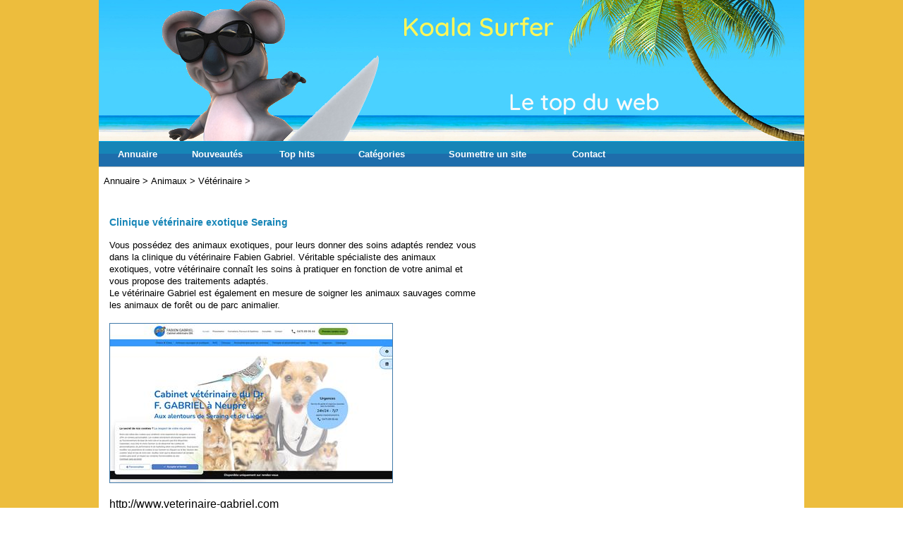

--- FILE ---
content_type: text/html; charset=UTF-8
request_url: https://www.koala-annuaireweb.com/animaux/veterinaire/clinique-veterinaire-exotique-seraing-s299.html
body_size: 2418
content:



<!DOCTYPE html PUBLIC "-//W3C//DTD XHTML 1.0 Strict//EN" "http://www.w3.org/TR/xhtml1/DTD/xhtml1-strict.dtd">
<html xmlns="http://www.w3.org/1999/xhtml" xml:lang="fr" lang="fr">
<head>
<meta name=viewport content="width=device-width, initial-scale=1">
<title>Clinique vétérinaire exotique Seraing</title>

<link rel="canonical" href="https://www.koala-annuaireweb.com/animaux/veterinaire/clinique-veterinaire-exotique-seraing-s299.html" />

<link href="https://fonts.googleapis.com/css?family=Roboto" rel="stylesheet">
<meta name="keywords" content="" />   
<script asynch type="text/javascript" src="/javascript/config"></script>
<script asynch type="text/javascript" src="/javascript/jquery/jquery.js"></script>
<script asynch type="text/javascript" src="/javascript/jquery/jquery.searchEnginePanel.js"></script>
<script asynch type="text/javascript" src="/javascript/main/loadSearchEngine.js"></script>
<meta name="robots" content="index, follow" />
<meta http-equiv="Content-Type" content="text/html; charset=UTF-8" />
<link href="/templates/koala_ultimate/jquery/colorbox/colorbox.css" rel="stylesheet" type="text/css" />
<link href="/templates/koala_ultimate/jquery/theme/ui.all.css" rel="stylesheet" type="text/css" />
<link href="/templates/koala_ultimate/jquery/jquery-rating/jquery.rating.css" rel="stylesheet" type="text/css" />    <script type="text/javascript" src="/javascript/jquery/jquery.captchaCode.js"></script>
<script type="text/javascript" src="/javascript/jquery/jquery.livequery.js"></script>
<script type="text/javascript" src="/javascript/jquery/jquery-validate/jquery.validate.js"></script>
<script type="text/javascript" src="/javascript/jquery/jquery-ui.js"></script>
<script type="text/javascript" src="/javascript/jquery/jquery.popup.js"></script>
<script type="text/javascript" src="/javascript/jquery/colorbox/jquery.colorbox.js"></script>
<script type="text/javascript" src="/javascript/jquery/jquery.form.js"></script>
<script type="text/javascript" src="/javascript/jquery/jquery.formTool.js"></script>
<script type="text/javascript" src="/javascript/jquery/jquery-rating/jquery.rating.js"></script>
<script type="text/javascript" src="/javascript/site/detailsOnLoad.js"></script>
<script type="text/javascript" src="/javascript/site/visitSite.js"></script>
<script type="text/javascript">
setting.categoryId = 397;
</script>
</head>
<body>


<script>
  (function(i,s,o,g,r,a,m){i['GoogleAnalyticsObject']=r;i[r]=i[r]||function(){
  (i[r].q=i[r].q||[]).push(arguments)},i[r].l=1*new Date();a=s.createElement(o),
  m=s.getElementsByTagName(o)[0];a.async=1;a.src=g;m.parentNode.insertBefore(a,m)
  })(window,document,'script','//www.google-analytics.com/analytics.js','ga');

  ga('create', 'UA-61993717-1', 'auto');
  ga('send', 'pageview');

</script>
<script async src="https://pagead2.googlesyndication.com/pagead/js/adsbygoogle.js"></script>
<script>
     (adsbygoogle = window.adsbygoogle || []).push({
          google_ad_client: "ca-pub-0730761032429813",
          enable_page_level_ads: true
     });
</script>
 
<header>

<div id="top1"></div>

</header>

<nav>

<div id="top2">

<div id="menutop2">
<ul>
<li id="index"><a href="/">Annuaire</a></li>
<li id="news"><a href="/nouveautes.html">Nouveautés</a></li>
<li id="tophits"><a href="/top-hits.html">Top hits</a></li>
<li id="cat"><a href="/allcategories.html">Catégories</a></li>
<li id="add"><a href="/webmaster-submit-website.html">Soumettre un site</a></li>
<li id="contact"><a href="/contact/">Contact</a></li>
</ul>
</div>
</div>


</nav>

<div id="principal">

<div id="left">

</div>

<div id="middle">
<div class="column">
<div class="show_arbo">
<a href="https://www.koala-annuaireweb.com" class="link_showarbo">Annuaire</a> &gt; 
    <a href="/animaux/" class="link_showarbo">Animaux</a> &gt;
    <a href="/animaux/veterinaire/" class="link_showarbo">Vétérinaire</a> &gt;
</div>

<div class="column_in">

<div id="column_in_details">
<div class="title_h">
<a href="http://www.veterinaire-gabriel.com" onclick="return visitSite(299)"><h2>Clinique vétérinaire exotique Seraing</h2></a>
</div>

Vous possédez des animaux exotiques, pour leurs donner des soins adaptés rendez vous dans la clinique du vétérinaire Fabien Gabriel. Véritable spécialiste des animaux exotiques, votre vétérinaire connaît les soins à pratiquer en fonction de votre animal et vous propose des traitements adaptés.<br />
Le vétérinaire Gabriel est également en mesure de soigner les animaux sauvages comme les animaux de forêt ou de parc animalier.

<br /><br />
<a onclick="return visitSite(299)" href="http://www.veterinaire-gabriel.com" alt="Clinique vétérinaire exotique Seraing" class="link_black_blue_b_u" target="_blank"><img src="/websnapshot/medium/www.veterinaire-gabriel.com_400x225.jpg" alt="Clinique vétérinaire exotique Seraing" class="website_image_detail" /></a>
<br /><br />
<a href="http://www.veterinaire-gabriel.com" onclick="return visitSite(299)" title="Clinique vétérinaire exotique Seraing" class="link_black_blue_b_u" target="_blank">http://www.veterinaire-gabriel.com</a>

<!--
Visiter et apprécier le site <a href="http://www.veterinaire-gabriel.com" title="Clinique vétérinaire exotique Seraing" class="link_black_blue_b_u" target="_blank" onclick="return visitSite(299)">Clinique vétérinaire exotique Seraing</a>, appartenant à la catégorie 
 <a href="/animaux/veterinaire/" class="link_black_grey">Vétérinaire</a> <br /><br />

-->
<!--

	
		<div class="form_details">
    <label class="title_details">Url</label>
	<div class="infos_details"><span class="text_characters_orange">www.veterinaire-gabriel.com</span></div>
    </div>
		
		
	<div class="form_details">
    <label class="title_details">Hits</label>
	<div class="infos_details">1</div>
    </div>
	
	<div class="form_details">
    <label class="title_details">Notes</label>
	<div class="infos_details">
	<div class="column_in_comment_in_right">
	         <input name="starmain" type="radio" value="1" class="star" disabled="disabled" />
        <input name="starmain" type="radio" value="2" class="star" disabled="disabled" />
        <input name="starmain" type="radio" value="3" class="star" disabled="disabled" />
        <input name="starmain" type="radio" value="4" class="star" disabled="disabled" />
        <input name="starmain" type="radio" value="5" class="star" disabled="disabled" />
    	</div>
	<div class="column_in_comment_in_right">
	0.0/5 pour 0 note
	</div>
    </div>
    </div>

		
	<div class="form_details">
    <label class="title_details">Date de validation</label>
	<div class="infos_details">03-11-2015</div>
    </div>
 -->

    
</div>



<div id="column_in_right_details">

<script async src="https://pagead2.googlesyndication.com/pagead/js/adsbygoogle.js"></script>
<!-- My Display Ads Square -->
<ins class="adsbygoogle"
     style="display:block"
     data-ad-client="ca-pub-0730761032429813"
     data-ad-slot="8757105039"
     data-ad-format="auto"
     data-full-width-responsive="true"></ins>
<script>
     (adsbygoogle = window.adsbygoogle || []).push({});
</script>




<!--
<div class="menudetails">
<ul>                               
<li id="header_interaction">Interaction</li>
<li id="warn"><a href="/contact/problemPopup/299" class="link_black_grey_underline dialog" rel="nofollow" title="Reporter un problème" id="problemPopupLink">Reporter un problème</a></li>
    </ul>
</div>
-->

</div>



</div>








</div>
<div class="fixe">&nbsp;</div>
</div>
</div>
    
<footer>
<div id="column_bottom">
<link href="/templates/koala_ultimate/css/style.css" rel="stylesheet" type="text/css" />

Propulsé par <a href="http://www.arfooo.com/" title="Annuaire pour le référencement" class="link_black_grey">Arfooo Annuaire</a>
 &copy; 2007 - 2025&nbsp; &nbsp; Generated in 0.028 Queries: 14 &nbsp;&nbsp;
<a href="/contact.html" class="link_black_grey">Contact</a>
 &nbsp;&nbsp;
<a href="/newsletter" class="link_black_grey">Newsletter</a>
</div>
</footer>

</body>
</html> 

--- FILE ---
content_type: text/html; charset=utf-8
request_url: https://www.google.com/recaptcha/api2/aframe
body_size: 269
content:
<!DOCTYPE HTML><html><head><meta http-equiv="content-type" content="text/html; charset=UTF-8"></head><body><script nonce="sjw35x1kk9wTVb8XRee0MA">/** Anti-fraud and anti-abuse applications only. See google.com/recaptcha */ try{var clients={'sodar':'https://pagead2.googlesyndication.com/pagead/sodar?'};window.addEventListener("message",function(a){try{if(a.source===window.parent){var b=JSON.parse(a.data);var c=clients[b['id']];if(c){var d=document.createElement('img');d.src=c+b['params']+'&rc='+(localStorage.getItem("rc::a")?sessionStorage.getItem("rc::b"):"");window.document.body.appendChild(d);sessionStorage.setItem("rc::e",parseInt(sessionStorage.getItem("rc::e")||0)+1);localStorage.setItem("rc::h",'1766689054853');}}}catch(b){}});window.parent.postMessage("_grecaptcha_ready", "*");}catch(b){}</script></body></html>

--- FILE ---
content_type: text/css
request_url: https://www.koala-annuaireweb.com/templates/koala_ultimate/jquery/jquery-rating/jquery.rating.css
body_size: 266
content:
div.rating-cancel, div.star-rating {
    float: left;
    width: 17px;
    height: 15px;
    text-indent: -999em;
    cursor: pointer;
    display: block;
    background: transparent;
    overflow: hidden
}

div.rating-cancel, div.rating-cancel a {
    background: url(delete.gif) no-repeat 0 -16px
}

div.star-rating, div.star-rating a {
    background: url(star.gif) no-repeat 0 0px
}

div.rating-cancel a, div.star-rating a {
    display: block;
    width: 16px;
    height: 100%;
    background-position: 0 0px;
    border: 0
}

div.star-rating-on a {
    background-position: 0 -16px !important
}

div.star-rating-hover a {
    background-position: 0 -32px
}
          
/* Read Only CSS */
div.star-rating-readonly a {
    cursor: default !important
}

/* Partial Star CSS */
div.star-rating {
    background: transparent !important;
    overflow: hidden !important
}

/* END jQuery.Rating Plugin CSS */

--- FILE ---
content_type: text/css
request_url: https://www.koala-annuaireweb.com/templates/koala_ultimate/css/style.css
body_size: 5396
content:
/* CSS BY GUILLAUME HOCINE revisited by SkeeZ for e-dir.fr - Responsive Design - START */
/* 
    Ancien BLEU = #00**a6e4
    Nouveaux Bleus = #16**85B7
    Nouveaux Bleus = #1E**6DAB
*/
body
{
    margin: 0;
    padding: 0;
    line-height: 1.4em;
    /*font-family: Tahoma,Verdana,Arial,sans-serif;*/
    font-family: 'Open Sans', sans-serif;
    /*font-family: 'Roboto', sans-serif;*/
    font-size: .8em;
    color: #000;
    background-color: #fff;
    background:url("../images/fond.jpg");
    position: relative;
    width: 1000px;
    margin: 0 auto;
}

.example_responsive_1 { width: 320px; height: 100px; }
@media(min-width: 500px) { .example_responsive_1 { width: 468px; height: 60px; } }
@media(min-width: 800px) { .example_responsive_1 { width: 1000px; height: 90px; } }

.horizontalAd
{
    height:300px;
}

#principal
{
    margin: 0;
    padding: 0;
    background-color: #fff;
}
#top1
{
    height: 200px;
    margin: 0;
    padding: 0;
	background:url("../images/bandeau-koala.png") left no-repeat #ffffff;
}
#top2
{
    height: 37px;
    margin: 0;
    padding: 0;
    background: #1685B7;
	background:url("../images/bg_menuheader.png") top left repeat-x #efefef;  
}
#top3
{
    margin: 0;
    padding: 0;
    background-color: #fff;
}
* html #top3
{
    margin-bottom: -13px;
}
* + html #top3
{
    margin-bottom: -13px;
}
#search
{
    float: left;
    width: 927px;
    margin: 20px 0 14px 0;
    padding: 22px 34px 22px 34px;
    border: 1px #1685B7 solid;
    background-color: #1685B7;
}
#search_keyword_text
{
    float: left;
    width: 370px;
    margin: 0 0 7px 0;
    padding: 0;
    color: #fff;
    font-weight: bold;
    font-size: 1.6em;
}
#search_where_text
{
    float: left;
    width: 550px;
    margin: 0 0 7px 0;
    padding: 0;
    color: #fff;
    font-weight: bold;
    font-size: 1.6em;
}
#search_keyword_buton
{
    float: left;
    width: 280px;
    margin: 0;
    padding: 2px;
    border: 1px #1685B7 solid;
}
#search_where_buton
{
    float: left;
    width: 280px;
    margin: 0 0 0 87px;
    padding: 2px;
    border: 1px #1685B7 solid;
}
#search_ok_buton
{
    float: left;
    width: 100px;
    margin: 0 10px 0 14px;
    padding: 1px;
    border: 1px #1685B7 solid;
    text-align: center;
    cursor: pointer;
}
#searchEngineExtraFields
{
    display: none;
    clear: both;
}
div.search_cat_place
{
    float: left;
    width: 200px;
    margin: 17px 0 0 0;
    text-align: left;
}
select#searchEngineCategoryId
{
    width: 200px;
    margin: 0 0 7px 0;
    border: 1px #1685B7 solid;
}
.selectCategory
{
    color: #fff;
    background-color: #1685B7;
}
.selectSubcategory
{
    background-color: #e7f3f9;
}
div.din_search_engine
{
    float: right;
    width: 700px;
    margin: 0;
    text-align: left;
}
footer
{
    width: 100%;
    height: 40px;
    margin: 14px 0 0 0;
    padding: 0;
    /* border-top: 1px solid #1685B7; */
}
#column_bottom
{
    position: relative;
    width: 1000px;
    margin: 0 auto;
    font-size: .8em;
    text-align: center;
}
#left
{
    float: left;
    width: 0;
    margin: 0;
    padding: 0;
}
#right
{
    float: right;
    width: 222px;
    margin: 0;
    padding: 0;
}
#menutop2
{
    float: left;
    width: 1000px;
    margin: 0;
    padding: 0;
}
#menutop2 ul
{
    margin: 0;
    padding: 0;
    list-style-type: none;
}
#menutop2 li
{
    display: inline;
    float: left;
    width: 116px;
    margin: 0;
    padding: 0;
    font-weight: bold;
    font-size: 1em;
}
#menutop2 li#index
{
    display: inline;
    float: left;
    width: 110px;
    margin: 0;
    padding: 0;
}
#menutop2 li#news
{
    display: inline;
    float: left;
    width: 115px;
    margin: 0;
    padding: 0;
}
#menutop2 li#tophits
{
    display: inline;
    float: left;
    width: 111px;
    margin: 0;
    padding: 0;
}
#menutop2 li#topnotes
{
    display: inline;
    float: left;
    width: 120px;
    margin: 0;
    padding: 0;
}
#menutop2 li#toprank
{
    display: inline;
    float: left;
    width: 110px;
    margin: 0;
    padding: 0;
}
#menutop2 li#topref
{
    display: inline;
    float: left;
    width: 134px;
    margin: 0;
    padding: 0;
}
#menutop2 li#cat
{
    display: inline;
    float: left;
    width: 130px;
    margin: 0;
    padding: 0;
}
#menutop2 li#add
{
    display: inline;
    float: left;
    width: 170px;
    margin: 0;
    padding: 0;
}
#menutop2 li a
{
    display: block;
    height: 37px;
    line-height: 37px;
    margin: 0;
    padding: 0 5px 0 5px;
    color: #fff;
    text-align: center;
}
#menutop2 li a:hover, #menutop2 li a:focus, #menutop2 li a:active
{
    display: block;
    height: 37px;
    line-height: 37px;
    margin: 0;
    padding: 0 5px 0 5px;
    color: #fff;
    text-align: center;
    text-decoration: underline;
}
.menuleft
{
    float: left;
    width: 220px;
    margin: 7px 0 0 0;
    padding: 0;
    border-left: 1px solid #1685B7;
    border-right: 1px solid #1685B7;
}
.menuright
{
    float: left;
    width: 220px;
    margin: 7px 0 0 0;
    padding: 0;
    background: url("../images/bg_menu_r_l.gif") left repeat-y transparent;
}
.menuleft ul, .menuright ul
{
    margin: 0;
    padding: 0;
    list-style-type: none;
}
.menuleft li, .menuright li
{
    margin: 0;
    padding: 0;
    display: inline;
}
.menuleft li.header, .menuright li.header
{
    display: block;
    margin: 0;
    padding: 9px 0 5px 5px;
    font-weight: bold;
    font-size: 1.1em;
    color: #fff;
    border-bottom: 1px #1685B7 solid;
    /* background: #1685B7; */
	background:url("../images/bg_menuheader.png") top left repeat-x #efefef;     
}
.menuleft li.text, .menuright li.text
{
    display: block;
    line-height: 1.1em;
    margin: 0;
    padding: 3px 0 2px 6px;
    color: #000;
}
.menuleft li.text_last, .menuright li.text_last
{
    display: block;
    margin: 0;
    padding: 0 0 0 6px;
    color: #000;
    background-color: transparent;
    border-bottom: 1px #1685B7 solid;
}
.menuleft li a, .menuleft li a:link, .menuleft li a:visited, .menuleft li.last a, .menuleft li.last a:link, .menuleft li.last a:visited, .menuright li a, .menuright li a:link, .menuright li a:visited, .menuright li.last a, .menuright li.last a:link, .menuright li.last a:visited
{
    display: block;
    line-height: 1.1em;
    margin: 0 0 0 1px;
    padding: 3px 0 2px 5px;
    color: #000;
    text-decoration: none;
}
.menuleft li.last a, .menuleft li.last a:link, .menuleft li.last a:visited, .menuright li.last a, .menuright li.last a:link, .menuright li.last a:visited
{
    border-bottom: 1px #1685B7 solid;
}
.menuleft li a:hover, .menuleft li a:active, .menuleft li.last a:hover, .menuleft li.last a:active, .menuright li a:hover, .menuright li a:active, .menuright li.last a:hover, .menuright li.last a:active
{
    display: block;
    width: 212px;
    line-height: 1.1em;
    margin: 0 0 0 1px;
    padding: 3px 0 2px 5px;
    color: #333;
    background-color: #eff9ff;
    text-decoration: none;
}
.menuleft li.last a:hover, .menuleft li.last a:active, .menuright li.last a:hover, .menuright li.last a:active
{
    border-bottom: 1px #1685B7 solid;
}
.menuright li.cloudTag1 a, .menuright li.cloudTag1 a:link, .menuright li.cloudTag1 a:visited
{
    display: inline;
    margin: 0;
    padding: 3px 0 2px 2px;
    font-size: .7em;
    color: #000;
    background-color: transparent;
    text-decoration: none;
}
.menuright li.cloudTag1 a:hover, .menuright li.cloudTag1 a:active
{
    margin: 0;
    padding: 3px 0 2px 2px;
    font-size: .7em;
    color: #000;
    background-color: transparent;
    text-decoration: none;
}
.menuright li.cloudTag2 a, .menuright li.cloudTag2 a:link, .menuright li.cloudTag2 a:visited
{
    display: inline;
    margin: 0;
    padding: 3px 0 2px 2px;
    font-size: .8em;
    color: #000;
    background-color: transparent;
    text-decoration: none;
}
.menuright li.cloudTag2 a:hover, .menuright li.cloudTag2 a:active
{
    margin: 0;
    padding: 3px 0 2px 2px;
    font-size: .8em;
    color: #000;
    background-color: transparent;
    text-decoration: none;
}
.menuright li.cloudTag3 a, .menuright li.cloudTag3 a:link, .menuright li.cloudTag3 a:visited
{
    display: inline;
    margin: 0;
    padding: 3px 0 2px 2px;
    font-size: .9em;
    color: #000;
    background-color: transparent;
    text-decoration: none;
}
.menuright li.cloudTag3 a:hover, .menuright li.cloudTag3 a:active
{
    margin: 0;
    padding: 3px 0 2px 2px;
    font-size: .9em;
    color: #000;
    background-color: transparent;
    text-decoration: none;
}
.menuright li.cloudTag4 a, .menuright li.cloudTag4 a:link, .menuright li.cloudTag4 a:visited
{
    display: inline;
    margin: 0;
    padding: 3px 0 2px 2px;
    font-size: 1.0em;
    color: #000;
    background-color: transparent;
    text-decoration: none;
}
.menuright li.cloudTag4 a:hover, .menuright li.cloudTag4 a:active
{
    margin: 0;
    padding: 3px 0 2px 2px;
    font-size: 1.0em;
    color: #000;
    background-color: transparent;
    text-decoration: none;
}
.menuright li.cloudTag5 a, .menuright li.cloudTag5 a:link, .menuright li.cloudTag5 a:visited
{
    display: inline;
    margin: 0;
    padding: 3px 0 2px 2px;
    font-size: 1.1em;
    color: #000;
    background-color: transparent;
    text-decoration: none;
}
.menuright li.cloudTag5 a:hover, .menuright li.cloudTag5 a:active
{
    margin: 0;
    padding: 3px 0 2px 2px;
    font-size: 1.1em;
    color: #000;
    background-color: transparent;
    text-decoration: none;
}
.menuright li.cloudTag6 a, .menuright li.cloudTag6 a:link, .menuright li.cloudTag6 a:visited
{
    display: inline;
    margin: 0;
    padding: 3px 0 2px 2px;
    font-size: 1.2em;
    color: #000;
    background-color: transparent;
    text-decoration: none;
}
.menuright li.cloudTag6 a:hover, .menuright li.cloudTag6 a:active
{
    margin: 0;
    padding: 3px 0 2px 2px;
    font-size: 1.2em;
    color: #000;
    background-color: transparent;
    text-decoration: none;
}
.menuright li.cloudTag7 a, .menuright li.cloudTag7 a:link, .menuright li.cloudTag7 a:visited
{
    display: inline;
    margin: 0;
    padding: 3px 0 2px 2px;
    font-size: 1.3em;
    color: #000;
    background-color: transparent;
    text-decoration: none;
}
.menuright li.cloudTag7 a:hover, .menuright li.cloudTag7 a:active
{
    margin: 0;
    padding: 3px 0 2px 2px;
    font-size: 1.3em;
    color: #000;
    background-color: transparent;
    text-decoration: none;
}
.menuright li.cloudTag8 a, .menuright li.cloudTag8 a:link, .menuright li.cloudTag8 a:visited
{
    display: inline;
    margin: 0;
    padding: 3px 0 2px 2px;
    font-size: 1.4em;
    color: #000;
    background-color: transparent;
    text-decoration: none;
}
.menuright li.cloudTag8 a:hover, .menuright li.cloudTag8 a:active
{
    margin: 0;
    padding: 3px 0 2px 2px;
    font-size: 1.4em;
    color: #000;
    background-color: transparent;
    text-decoration: none;
}
.menuright li.cloudTag9 a, .menuright li.cloudTag9 a:link, .menuright li.cloudTag9 a:visited
{
    display: inline;
    margin: 0;
    padding: 3px 0 2px 2px;
    font-size: 1.5em;
    color: #000;
    background-color: transparent;
    text-decoration: none;
}
.menuright li.cloudTag9 a:hover, .menuright li.cloudTag9 a:active
{
    margin: 0;
    padding: 3px 0 2px 2px;
    font-size: 1.5em;
    color: #000;
    background-color: transparent;
    text-decoration: none;
}
.menuright li.cloudTag10 a, .menuright li.cloudTag10 a:link, .menuright li.cloudTag10 a:visited
{
    display: inline;
    margin: 0;
    padding: 3px 0 2px 2px;
    font-size: 1.6em;
    color: #000;
    background-color: transparent;
    text-decoration: none;
}
.menuright li.cloudTag10 a:hover, .menuright li.cloudTag10 a:active
{
    margin: 0;
    padding: 3px 0 2px 2px;
    font-size: 1.6em;
    color: #000;
    background-color: transparent;
    text-decoration: none;
}
.menuleft_text_2
{
    float: left;
    width: 215px;
    margin: 7px 0 0 0;
    padding: 9px 0 5px 5px;
    font-weight: bold;
    font-size: 1.1em;
    border-bottom: 1px #1685B7 solid;
    color: #fff;
    background: #1685B7;
}
.menuleft_keywords
{
    width: 53px;
    float: left;
    margin: 0;
    padding: 0;
    display: inline;
}
.menuleft_keywords ul
{
    display: inline;
    float: left;
    padding: 0;
    margin: 0;
    list-style-type: none;
}
.menuleft_keywords li
{
    float: left;
    width: 53px;
    display: inline;
    padding: 0;
    margin: 0 0 -2px 0;
}
.menuleft_keywords li a, .menuleft_keywords li a:link, .menuleft_keywords li a:visited
{
    display: inline;
    height: 19px;
    line-height: 19px;
    margin: 0;
    padding: 0 0 0 6px;
    font-weight: bold;
    color: #000;
    background-color: transparent;
    text-decoration: none;
}
.menuleft_keywords li a:hover, .menuleft_keywords li a:active
{
    height: 19px;
    line-height: 19px;
    margin: 0;
    padding: 0 0 0 6px;
    font-weight: bold;
    color: #333;
    background-color: transparent;
    text-decoration: none;
}
.menuleft_text_keywords
{
    display: block;
    float: left;
    width: 218px;
    margin: 0;
    padding: 0;
    border-right: 1px #1685B7 solid;
    border-bottom: 1px #1685B7 solid;
    border-left: 1px #1685B7 solid;
}
.menucategories
{
    float: left;
    /* width: 246px; */
    width: 305px;
    margin: 0;
    padding: 0 0 0 2px;
}
.menucategories ul
{
    padding: 0;
    margin: 0;
    list-style-type: none;
}
.menucategories li.maincat
{
    float: left;
    width: 246px;
    display: inline;
    padding: 0;
    margin: 5px 0 5px 0;
}
.menucategories li.subcat
{
    float: left;
    width: 246px;
    display: inline;
    padding: 0;
    margin: -10px 0 4px 0;
}
.menucategories li.keyword
{
    float: left;
    width: 246px;
    display: inline;
    padding: 0;
    margin: 5px 0 5px 0;
}
.menucategories li.maincat a, .menucategories li.maincat a:link, .menucategories li.maincat a:visited
{
    display: inline;
    width: 246px;
    height: 20px;
    line-height: 20px;
    margin: 0;
    padding: 0 3px 0 3px;
    font-size: 1.1em;
    font-weight: bold;
    text-decoration: underline;
    color: #444;
}
.menucategories li.maincat a:hover, .menucategories li.maincat a:active
{
    width: 246px;
    height: 20px;
    line-height: 20px;
    margin: 0;
    padding: 0 3px 0 3px;
    color: #1685B7;
    font-size: 1.1em;
    font-weight: bold;
    text-decoration: underline;
    background-color: transparent;
}
.menucategories li.subcat a, .menucategories li.subcat a:link, .menucategories li.subcat a:visited
{
    width: 246px;
    height: 20px;
    line-height: 20px;
    margin: 0;
    padding: 0 3px 0 3px;
    color: #222;
    font-size: .9em;
    text-decoration: none;
    background-color: transparent;
}
.menucategories li.subcat a:hover, .menucategories li.subcat a:active
{
    width: 246px;
    height: 20px;
    line-height: 20px;
    margin: 0;
    padding: 0 3px 0 3px;
    color: #1685B7;
    font-size: .9em;
    text-decoration: none;
    background-color: transparent;
}
.menucategories li.keyword a, .menucategories li.keyword a:link, .menucategories li.keyword a:visited
{
    display: inline;
    width: 246px;
    height: 20px;
    line-height: 20px;
    margin: 0;
    padding: 0 3px 0 3px;
    font-size: 1.1em;
    font-weight: bold;
    text-decoration: underline;
    color: #444;
}
.menucategories li.keyword a:hover, .menucategories li.keyword a:active
{
    width: 246px;
    height: 20px;
    line-height: 20px;
    margin: 0;
    padding: 0 3px 0 3px;
    color: #1685B7;
    font-size: 1.1em;
    font-weight: bold;
    text-decoration: underline;
    background-color: transparent;
}
#menuin
{
    float: left;
    width: 752px;
    padding: 7px;
    margin: 0 0 7px 0;
    border: 1px #1685B7 solid;
    text-align: center;
}
#menuin ul
{
    padding: 0;
    margin: 0;
    list-style-type: none;
}
#menuin li
{
    padding: 0;
    margin: 0;
    display: inline;
}
#menuin li a, #menuin li a:link, #menuin li a:visited
{
    display: inline;
    margin: 0;
    padding: 0 0 0 3px;
    color: #000;
    font-weight: bold;
    text-decoration: none;
}
#menuin li a:hover, #menuin li a:active
{
    margin: 0;
    padding: 0 0 0 3px;
    color: #333;
    font-weight: bold;
    text-decoration: none;
}
.column_in_choose_left
{
    float: left;
    width: 300px;
    margin: 0 0 7px 0;
    padding: 7px;
    text-align: center;
}
.column_in_choose_right
{
    float: right;
    width: 300px;
    margin: 0 0 7px 0;
    padding: 7px;
    text-align: center;
}
.menuchoose_left
{
    height: 200px;
    margin: 0 0 20px 0;
    padding: 0;
    font-size: 2.4em;
    text-transform: uppercase;
}
.menuchoose_right
{
    height: 200px;
    margin: 0 0 20px 0;
    padding: 0;
    font-size: 2.1em;
    text-transform: uppercase;
}
.menuchoose_left ul, .menuchoose_right ul
{
    padding: 0;
    margin: 0;
    list-style-type: none;
}
.menuchoose_left li, .menuchoose_right li
{
    float: left;
    width: 270px;
    padding: 0;
    margin: 0;
    display: inline;
}
.menuchoose_left li a, .menuchoose_left li a:link, .menuchoose_left li a:visited
{
    display: block;
    height: 200px;
    line-height: 180px;
    margin: 0;
    padding: 0 0 0 7px;
    text-decoration: none;
    color: #fff;
    background: url("../images/free.png") top no-repeat transparent;
}
.menuchoose_right li a, .menuchoose_right li a:link, .menuchoose_right li a:visited
{
    display: block;
    height: 200px;
    line-height: 180px;
    margin: 0;
    padding: 0 0 0 20px;
    text-decoration: none;
    color: #fff;
    background: url("../images/privilege.png") top no-repeat transparent;
}
.menuchoose_left li a:hover, .menuchoose_left li a:active
{
    display: block;
    height: 200px;
    line-height: 180px;
    margin: 0;
    padding: 0 0 0 7px;
    color: #000;
    background-color: transparent;
    text-decoration: none;
}
.menuchoose_right li a:hover, .menuchoose_right li a:active
{
    display: block;
    height: 200px;
    line-height: 180px;
    margin: 0;
    padding: 0 0 0 20px;
    color: #000;
    background-color: transparent;
    text-decoration: none;
}
.menudetails
{
    float: right;
    width: 213px;
    margin: 14px 0 7px 0;
    padding: 0 0 0 7px;
    border-left: 1px #878787 solid;
}
.menudetails ul
{
    margin: 0;
    padding: 0;
    list-style-type: none;
}
.menudetails li
{
    display: inline;
    margin: 0;
    margin: 0;
}
.menudetails li#header_interaction
{
    display: block;
    line-height: 1.1em;
    margin: 0 0 2px 0;
    padding: 0 2px 2px 0;
    color: #000;
    text-decoration: underline;
    text-align: center;
}
.menudetails li#header_info_google
{
    display: block;
    line-height: 1.1em;
    margin: 15px 0 2px 0;
    padding: 0 2px 2px 0;
    color: #000;
    text-decoration: underline;
    text-align: center;
}
.menudetails li.text
{
    display: block;
    line-height: 1.1em;
    margin: 0;
    padding: 2px 0 2px 0;
    font-size: .9em;
    color: #000;
}
.menudetails li#warn
{
    display: block;
    line-height: .8em;
    margin: 0;
    padding: 2px 0 2px 0;
    color: #000;
}
.menudetails li#comment_rating
{
    display: block;
    line-height: .8em;
    margin: 0;
    padding: 2px 0 2px 0;
    color: #000;
}
.menudetails li#contact
{
    display: block;
    line-height: .8em;
    margin: 0;
    padding: 2px 0 2px 0;
    color: #000;
}
.menudetails li a, .menudetails li a:link, .menudetails li a:visited
{
    display: block;
    line-height: .8em;
    padding: 3px 2px 2px 0;
    font-size: .9em;
    color: #000;
    background-color: transparent;
    text-decoration: none;
}
.menudetails li a:hover, .menudetails li a:active
{
    line-height: .8em;
    padding: 3px 2px 2px 0;
    color: #1685B7;
    background-color: transparent;
    text-decoration: underline;
}
#middle
{
    margin: 0;
    /*margin-right: 222px;*/
    margin-left: 0;
    background: #fff;
}
.column
{
    margin: 0;
    padding: 0;
}
.column_in
{
    /* text-align: justify; */
    float: left;
    /* width: 752px; */
    /* width: 100%; */
    width:98%;
    margin: 0 0 7px 0;
    padding: 15px 0 15px 15px;
    /* padding: 7px; */
    /* border-bottom: 1px #1685B7 solid; */
}

.column_in_description {
    /* text-align: justify; */
    float: left;
    /* width: 752px; */
    /* width: 100%; */
    width: 70%;
    margin: 0 0 7px 0;
    padding: 15px 50px 15px 15px;
    /* padding: 7px; */
    /* border-bottom: 1px #1685B7 solid; */
}

.column_in_grey
{
/*    float: left;
    width: 752px;
    margin: 0 0 7px 0;
    padding: 7px;
    border-bottom: 1px #1685B7 solid;
*/
    float: left;
    width: 98%;
    margin: 0 0 7px 0;
    padding: 15px 0 15px 15px;
    border: 0px #75a8c2 solid;
    background-color: #eff9ff;
    margin:auto;
}
.column_in_description_site_category
{
    float: left;
    /*width: 500px;*/
    width: 750px;
    margin: 0;
    padding: 0 0 0 7px;
}
#column_in_right_details
{
    float: right;
    /* width: 220px; */
    width: 350px;
    margin: 0;
    padding: 0;
}
#map
{
    float: left;
    width: 100%;
    height: 250px;
    margin: 0;
    padding: 0;
}
#column_in_details
{
    float: left;
    width: 523px;
    margin: 0 0 7px 0;
    padding: 0;
}
.column_in_thematic
{
    /*float: left;*/
    /*width: 752px;*/
    margin: 0 0 3px 0;
    padding: 0 0 2px 0;
    border-bottom: 1px #574d44 dashed;
}
.column_in_comment
{
    float: left;
    width: 752px;
    margin: 0;
    padding: 7px 0 7px 0;
}
.column_in_comment_grey
{
    float: left;
    width: 752px;
    margin: 0;
    padding: 7px 0 7px 0;
    background-color: #f4f4f4;
}
.column_in_comment_in
{
    float: left;
    width: 752px;
    margin: 0;
    padding: 0 0 7px 0;
}
.column_in_comment_in_left
{
    float: left;
    margin: 0;
    padding: 0 7px 0 0;
}
.column_in_comment_in_right
{
    float: left;
    margin: 0;
    padding: 0;
}
.column_in_pagination
{
    float: left;
    width: 754px;
    margin: 0;
    padding: 7px;
    text-align: center;
}
.show_arbo
{
    float: left;
    width: 754px;
    margin: 7px 0 7px 0;
    padding: 4px 7px 4px 7px;
    color: #000;
    background-color: transparent;
}
.newhome
{
    float: left;
    margin-right: 8px;
    width: 180px;
}
.random_image2
{
    width: 100%;
}
fieldset.column_in
{
    float: left;
    width: 752px;
    margin: 0 0 7px 0;
    padding: 7px;
    text-align: right;
    border: 1px #1685B7 solid;
}
legend.title
{
    float: left;
    display: inline;
    width: 679px;
    height: 18px;
    margin: 7px 0 25px -8px;
    padding: 9px 7px 2px 7px;
    color: #fff;
    font-weight: bold;
    background-color: #78a3d8;
}
label
{
    float: left;
    margin: 0;
    padding: 0;
    line-height: 1.5em;
}
label.title
{
    width: 142px;
    padding: 0 17px 0 0;
    font-size: .9em;
    font-weight: bold;
    text-align: right;
}
div.infos
{
    float: left;
    width: 435px;
    margin: 0;
    padding: 0 0 0 7px;
    line-height: 1.5em;
    text-align: left;
}
div.infos_textarea
{
    float: left;
    width: 365px;
    margin: 0;
    padding: 0;
}
div.infos_terms
{
    float: left;
    width: 570px;
    margin: 0;
    padding: 0 0 0 7px;
    line-height: 1.7em;
    text-align: left;
}
label.infos_select_category
{
    width: 752px;
    text-align: left;
}
label.infos_checkbox
{
    width: 200px;
    padding-left: 7px;
    text-align: left;
}
.text_error
{
    float: right;
    width: 140px;
    margin: 0 0 -10px 0;
    padding: 0 0 0 7px;
    text-align: center;
    font-size: .8em;
    background: url("../images/error.gif") no-repeat left center #ffd0d0;
}
p.form
{
    float: left;
    width: 752px;
    margin: 0 0 7px 0;
    padding: 2px 0 2px 0;
}
div.form
{
    float: left;
    width: 752px;
    margin: 0 0 7px 0;
    padding: 2px 0 2px 0;
    text-align: left;
}
div.form_error
{
    float: left;
    width: 972px;
    margin: 0 0 7px 0;
    padding: 0;
    background-color: #ffd0d0;
}
div.error, td.error
{
    background-color: #ffd0d0;
}
div.form_details
{
    float: left;
    width: 523px;
    margin: 0 0 7px 0;
    padding: 0;
    text-align: left;
}
label.title_details
{
    width: 120px;
    margin: 0;
    padding: 0 17px 0 0;
    font-weight: bold;
}
div.infos_details
{
    float: left;
    width: 377px;
    line-height: 1.5em;
    margin: 0;
    padding: 0 0 0 7px;
    text-align: left;
}
#popup_principal
{
    width: 500px;
}
#popup_top
{
    height: 20px;
    margin: 0;
    padding: 4px 0 4px 7px;
    font-size: 1.4em;
    border-bottom: 1px #1685B7 solid;
}
#popup_main1
{
    margin: 0;
    padding: 0;
    border-left: 1px #1685B7 solid;
    background-color: #fff;
}
#popup_main2
{
    margin: 0;
    padding: 0;
    border-right: 1px #1685B7 solid;
    border-bottom: 1px #1685B7 solid;
    background-color: #fff;
}
#popup_middle
{
    margin: 0 7px 0 7px;
    padding: 0;
    background: #fff;
}
#popup_column
{
    margin: 0;
    padding: 0;
}
fieldset.column_in_popup
{
    float: left;
    width: 480px;
    margin: 7px 0 7px 0;
    padding: 0;
    text-align: right;
    border: none;
}
label.title_popup
{
    width: 105px;
    margin: 0;
    padding: 0 17px 0 0;
    font-weight: bold;
    text-align: right;
}
div.infos_popup
{
    float: left;
    width: 295px;
    line-height: 1.5em;
    margin: 0;
    padding: 0 0 0 7px;
    text-align: left;
}
div.form_error_popup
{
    float: left;
    width: 482px;
    margin: 0 0 7px 0;
    padding: 0;
    text-align: left;
    background-color: #ffd0d0;
}
div.form_popup
{
    float: left;
    width: 482px;
    margin: 0 0 7px 0;
    padding: 0;
    text-align: left;
}
.table_user
{
    margin: 0 0 14px 0;
    padding: 0;
    background-color: #fff;
    border: 1px #e5e5e5 solid;
}
.table_website
{
    width: 100%;
    margin: 0;
    padding: 0;
    background-color: #fff;
    border: 1px #e5e5e5 solid;
}
th
{
    margin: 0;
    padding: 4px 0 3px 4px;
    font-size: .8em;
    text-align: left;
    text-transform: uppercase;
    color: #fff;
    background-color: #1685B7;
    border-bottom: 1px solid #989898;
}
td
{
    line-height: 1.20em;
    padding: 4px;
    text-align: left;
}
.td_right
{
    text-align: right;
}
.col1-3
{
    width: 200px;
    background-color: #efefef;
}
.col2-3
{
    width: auto;
    background-color: #efefef;
}
.line1
{
    background-color: #efefef;
}
.line2
{
    background-color: #fff;
}
.title_h
{
    float: left;
    width: 754px;
    margin: 7px 0 10px 0;
    padding: 9px 7px 5px 0;
    /*background: #1685B7;*/
}
.title_h_1
{
    float: left;
    width: 754px;
    margin: 7px 0 0 0;
    padding: 9px 7px 5px 15px;
    /* background: #1685B7; */
}
.title_h_2
{
    float: left;
    width: 754px;
    margin: 7px 0 0 0;
    padding: 9px 7px 5px 7px;
    /* background: #1685B7; */
}
.fixe
{
    clear: both;
    height: 1px;
    font-size: 1px;
    border: none;
    margin: 0;
    padding: 0;
    background: transparent;
}
.fixe1
{
    line-height: .1em;
    margin: 0;
    padding: 0;
    background: transparent;
}
a
{
    font-family: Tahoma,Verdana,Arial,sans-serif;
}
a:link, a:visited
{
    color: #1685B7;
    text-decoration: none;
}
a:hover, a:active
{
    color: #574d44;
    text-decoration: none;
}
a#advancedSearchLink
{
    font-family: Tahoma,Verdana,Arial,sans-serif;
    font-size: .8em;
}
a#advancedSearchLink:link, a#advancedSearchLink:visited
{
    color: #fff;
    text-decoration: underline;
}
a#advancedSearchLink:hover, a#advancedSearchLink:active
{
    color: #1685B7;
    text-decoration: underline;
}
a.link_black_blue_b_u
{
    /*font-family: Tahoma,Verdana,Arial,sans-serif;*/
    font-size:16px;
}
a.link_black_blue_b_u:link, a.link_black_blue_b_u:visited
{
    color: #000;
    /*font-weight: bold;*/
    text-decoration: none;
}
a.link_black_blue_b_u:hover, a.link_black_blue_b_u:active
{
    color: #1685B7;
    font-weight: bold;
    text-decoration: none;
}
a.link_black_grey_bold
{    
    font-family: Tahoma,Verdana,Arial,sans-serif;
}
a.link_black_grey_bold:link, a.link_black_grey_bold:visited
{
    color: #000;
    font-weight: bold;
    text-decoration: none;
}
a.link_black_grey_bold:hover, a.link_black_grey_bold:active
{
    color: #574d44;
    font-weight: bold;
    text-decoration: none;
}
a.link_black_grey_normal
{
    font-family: Tahoma,Verdana,Arial,sans-serif;
}
a.link_black_grey_normal:link, a.link_black_grey_normal:visited
{
    color: #000;
    text-decoration: none;
}
a.link_black_grey_normal:hover, a.link_black_grey_normal:active
{
    color: #574d44;
    text-decoration: none;
}
a.link_black_grey_small
{    
    font-family: Tahoma,Verdana,Arial,sans-serif;
    font-size: .9em;
}
a.link_black_grey_small:link, a.link_black_grey_small:visited
{
    color: #000;
    text-decoration: none;
}
a.link_black_grey_small:hover, a.link_black_grey_small:active
{
    color: #574d44;
    text-decoration: none;
}
a.link_showarbo
{    
    font-family: Tahoma,Verdana,Arial,sans-serif;
}
a.link_showarbo:link, a.link_showarbo:visited
{
    color: #000;
}
a.link_showarbo:hover, a.link_showarbo:active
{
    color: #000;
    text-decoration: underline;
}
a.link_add_website
{
    font-family: Tahoma,Verdana,Arial,sans-serif;
}
a.link_add_website:link, a.link_add_website:visited
{
    color: #f00;
    font-weight: bold;
}
a.link_add_website:hover, a.link_add_website:active
{
    color: #b70000;
    text-decoration: none;
    font-weight: bold;
}
a.link_edit
{
    font-family: Tahoma,Verdana,Arial,sans-serif;
}
a.link_edit:link, a.link_dit:visited
{
    color: #00c871;
    text-decoration: none;
}
a.link_edit:hover, a.link_edit:active
{
    color: #008c4f;
    text-decoration: none;
}
a.link_delete
{
    font-family: Tahoma,Verdana,Arial,sans-serif;
}
a.link_delete:link, a.link_delete:visited
{
    color: #f00;
    text-decoration: none;
}
a.link_delete:hover, a.link_delete:active
{
    color: #b70000;
    text-decoration: none;
}
a.link_black_grey_underline
{
    font-family: Tahoma,Verdana,Arial,sans-serif;
}
a.link_black_grey_underline:link, a.link_black_grey_underline:visited
{
    color: #000;
    text-decoration: underline;
}
a.link_black_grey_underline:hover, a.link_black_grey_underline:active
{
    color: #574d44;
    text-decoration: none;
}
a.link_small_underline
{
    font-family: Tahoma,Verdana,Arial,sans-serif;
    font-size: .8em;
}
a.link_small_underline:link, a.link_small_underline:visited
{
    color: #000;
    text-decoration: underline;
}
a.link_small_underline:hover, a.link_small_underline:active
{
    color: #574d44;
    text-decoration: underline;
}
a.link_black_grey
{
    font-family: Tahoma,Verdana,Arial,sans-serif;
}
a.link_black_grey:link, a.link_black_grey:visited
{
    color: #000;
    text-decoration: none;
}
a.link_black_grey:hover, a.link_black_grey:active
{
    color: #574d44;
    text-decoration: none;
}
h1
{
    float: left;
    display: inline;
    margin: 0;
    padding: 0;
    font-size: 1.1em;
    font-weight: bold;
    /* color: #fff; */
    background-color: transparent;
}
h2
{
    float: left;
    display: inline;
    margin: 0;
    padding: 0;
    font-size: 1.1em;
    font-weight: bold;
    /* color: #fff; */
    background-color: transparent;
}
article h2
{
    color: #000;
    font-size: 2em;
    padding-bottom: 20px;
    width: 500px;
}
article h3
{
    color: #000;
    font-size: 1.5em;
    padding-bottom: 20px;
    width: 500px;
}
article h4
{
    color: #000;
    font-size: 1.3em;
    padding-bottom: 20px;
    width: 500px;
}
.text_numbers
{
    font-size: .8em;
    color: #222;
}
.text_characters_orange
{
    color: #e77623;
}
.text_characters_boldgras
{
    font-weight: bold;
}
.text_green
{
    color: #008c4f;
}
.text_red
{
    color: #f00;
}
.text_thematic_close
{
    font-style: italic;
    color: #574d44;
    padding-left: 4px;
}
.text_center
{
    text-align: center;
    font-weight: bold;
}
.text_comment
{
    font-size: .8em;
    color: #574d44;
}
.text_color_mandatory
{
    color: #ff6a4d;
}
.text_search
{
    font-weight: bold;
    color: #005278;
}
form
{
    margin: 0;
    padding: 0;
}
select
{
    margin: 0;
    padding: 0;
    font-family: Tahoma,Verdana,Arial,sans-serif;
    background-color: #fff;
}
input
{
    margin: 0;
    padding: 0;
    font-family: Tahoma,Verdana,Arial,sans-serif;
    background-color: #fff;
}
input.button
{
    padding: 0 7px 0 7px;
    border: 1px #000 solid;
    cursor: pointer;
}
.input_text_small
{
    border: 1px #000 solid;
    width: 80px;
}
.input_text_medium
{
    border: 1px #000 solid;
    width: 150px;
}
.input_text_large
{
    border: 1px #000 solid;
    width: 360px;
}
.input_text_metas
{
    border: 1px #000 solid;
    width: 190px;
}
.textarea_large
{
    float: left;
    border: 1px #000 solid;
    width: 350px;
    height: 110px;
}
.textarea_extra_large
{
    float: left;
    border: 1px #000 solid;
    width: 360px;
    height: 200px;
}
.textarea_return
{
    float: left;
    border: 1px #000 solid;
    width: 300px;
    height: 90px;
    margin-right: 5px;
}
.envoi
{
    font-size: 25px;
    font-weight: bold;
    text-align: center;
    float: right;
    margin-right: 10px;
}
.extraField_textarea
{
    float: left;
    border: 1px #000 solid;
    width: 350px;
    height: 110px;
}
.extraField_text
{
    border: 1px #000 solid;
    width: 250px;
}
.extraField_range
{
    border: 1px #000 solid;
    width: 250px;
}
.extraField_url_url
{
    border: 1px #000 solid;
    width: 250px;
}
.extraField_url_anchor
{
    border: 1px #000 solid;
    width: 250px;
}
.extraField_file_file
{
    border: 1px #000 solid;
    width: 250px;
}
.extraField_file_title
{
    border: 1px #000 solid;
    width: 250px;
}
p
{
    margin: 0;
    padding: 0;
}
img
{
    border: 0;
    margin: 0;
    padding: 0;
}
img.random_image
{
    width: 120px;
    height: 90px;
    margin: 0 0 0 50px;
    padding: 0;
    border: 1px #1685B7 solid;
}
img.category_image
{
    float: left;
    width: 24px;
    height: 24px;
    margin-top: -2px;
    padding: 0;
}
img.rss_image
{
    display: inline;
    float: right;
    height: 12px;
    margin: 0;
    padding: 0;
    vertical-align: middle;
}
img.new_image
{
    margin: 0 0 0 14px;
    padding: 0;
}
img.website_image
{
 /*   float: left;
    width: 220px;
    height: 140px;
    margin: 0 10px 0 0;
    padding: 0;
    border: 1px #1685B7 solid;
*/
    float: left;
    width: 200px;
    height: 123px;
    /*
    width: 120px;
    height: 90px;
    */
    margin: 0 10px 0 0;
    padding: 0;
    border: 1px #4079a9 solid;
}

img.website_image_detail
{
 /*   float: left;
    width: 220px;
    height: 140px;
    margin: 0 10px 0 0;
    padding: 0;
    border: 1px #1685B7 solid;
*/
/*    float: left; */
/*    width: 120px;*/
/*    height: 90px;*/
    margin: 0 10px 0 0;
    padding: 0;
    border: 1px #4079a9 solid;
}

img.website_image_medium
{
 /*   float: left;
    width: 220px;
    height: 140px;
    margin: 0 10px 0 0;
    padding: 0;
    border: 1px #1685B7 solid;
*/
    float: left;
    width: 220px;
    height: 140px;
    margin: 0 10px 0 0;
    padding: 0;
    border: 1px #4079a9 solid;
}

img.nanoImage
{
    float: left;
    margin: 5px 8px 0 0;
    padding: 0;
    border: 1px #1685B7 solid;
}
img.mediumImage
{
    float: left;
    margin: 0;
    padding: 0;
    border: 1px #1685B7 solid;
}
img.flag_image
{
    float: left;
    width: 18px;
    height: 12px;
    margin: 2px 0 0 -30px;
    padding: 0;
}
img.flag_image_details
{
    float: left;
    width: 18px;
    height: 12px;
    margin: 3px 0 0 0;
    padding: 0;
}
img.package_image
{
    float: right;
    margin: 0;
    padding: 0;
}
img.aide
{
    margin: 0 0 0 7px;
    padding: 0;
    vertical-align: middle;
}
img.checkboxClassI
{
    float: right;
    margin: 0;
    padding: 0;
    vertical-align: middle;
}
img.aide_description
{
    float: left;
    margin: 0 0 0 7px;
    padding: 0;
    vertical-align: middle;
}
#share
{
    display: inline-block;
    margin-left: 10px;
}
#share div
{
    display: inline-block;
    vertical-align: top;
}
#share iframe
{
    display: inline-block;
}
@media screen and (max-width:1000px)
{
    html
    {
        margin-left: 3%;
        width: 94%;
    }
    .newhome
    {
        display: inline-block;
        float: none;
        height: auto;
        vertical-align: top;
        width: 100%;
    }
    .menucategories
    {
        width: 100%;
    }
    .menucategories li.subcat
    {
        width: 100%;
    }
    .menucategories li.maincat
    {
        width: 100%;
    }
    body
    {
        font-size: 1em;
        width: 100%;
    }
    #top1
    {
        background: none repeat scroll 0 0 rgba(0,0,0,0);
        height: 0;
    }
    #menutop2
    {
        width: 100%;
    }
    .menuleft_text_2
    {
        width: 100%;
    }
    #search_keyword_text
    {
        display: none;
    }
    #search_where_text
    {
        display: none;
    }
    #search_where_buton
    {
        margin: 0;
    }
    #advancedSearchLink
    {
        display: none;
    }
    #search
    {
        width: 77%;
    }
    #search_keyword_text
    {
        width: 70%;
    }
    #search_keyword_buton
    {
        width: 70%;
        margin-bottom: 10px;
    }
    #search_where_buton
    {
        width: 70%;
        margin-bottom: 10px;
    }
    #menutop2 li a
    {
        display: inline-block;
        width: 100%;
        color: #000;
    }
    #menutop2 li
    {
        background-color: #1685B7;
    }
    #menutop2 li#index
    {
        display: inline-block;
        width: 100%;
    }
    #menutop2 li#news
    {
        display: inline-block;
        width: 100%;
    }
    #menutop2 li#tophits
    {
        display: inline-block;
        width: 100%;
    }
    #menutop2 li#topnotes
    {
        display: inline-block;
        width: 100%;
    }
    #menutop2 li#toprank
    {
        display: inline-block;
        width: 100%;
    }
    #menutop2 li#topref
    {
        display: inline-block;
        width: 100%;
    }
    #menutop2 li#cat
    {
        display: inline-block;
        width: 100%;
    }
    #menutop2 li#add
    {
        display: inline-block;
        width: 100%;
    }
    #middle
    {
        margin: 0;
    }
    #right
    {
        width: 100%;
    }
    .menuleft
    {
        width: 100%;
    }
    .title_h_2
    {
        width: 95%;
    }
    .column_in
    {
        width: 95%;
    }
    .column_in_description {
        width: 95%;
    }
    #column_bottom
    {
        width: 100%;
    }
    .menuleft_text_keywords
    {
        width: 100%;
    }
    .menuleft_keywords
    {
        display: inline-block;
        width: 24%;
    }
    .menuright
    {
        background: none repeat scroll 0 0 rgba(0,0,0,0);
        width: 100%;
    }
    .show_arbo
    {
        width: 100%;
    }
    .column_in_grey
    {
        display: inline-block;
        width: 95%;
    }
    .column_in_description_site_category
    {
        width: 100%;
    }
    .column_in_pagination
    {
        width: 100%;
    }
    .title_h_1
    {
        width: 95%;
    }
    .title_h
    {
        width: 95%;
    }
    .inFeed
    {
        width: 100%;
    }
    #column_in_details
    {
        width: 100%;
    }
    #column_in_right_details
    {
        float: left;
        width: 100%;
    }
    .column_in_thematic
    {
        width: 100%;
    }
    fieldset.column_in
    {
        width: 95%;
    }
    div.form
    {
        width: 100%;
    }
    label.infos_select_category
    {
        width: 100%;
    }
    p.form
    {
        width: 100%;
    }
    div.infos_terms
    {
        width: 100%;
    }
    .input_text_large
    {
        width: 100%;
    }
    .rh1
    {
        display: none;
    }
    footer
    {
        background: none;
    }
    #menutop2 li
    {
        background-color: #fff;
    }
    img.random_image
    {
        border: 1px solid #1685B7;
        height: 100%;
        margin: 0;
        padding: 0;
        width: 100%;
    }
    .menucategories
    {
        width: 100%;
    }
    .menucategories li.maincat
    {
        width: 100%;
    }
    .menucategories li.subcat
    {
        width: 100%;
    }
    div.form_details
    {
        width: 100%;
    }
    div.infos
    {
        width: 90%;
    }
    .menuleft li a, .menuleft li a:link, .menuleft li a:visited, .menuleft li.last a, .menuleft li.last a:link, .menuleft li.last a:visited, .menuright li a, .menuright li a:link, .menuright li a:visited, .menuright li.last a, .menuright li.last a:link, .menuright li.last a:visited
    {
        margin-bottom: 10px;
    }
    .menuleft li a:hover, .menuleft li a:active, .menuleft li.last a:hover, .menuleft li.last a:active, .menuright li a:hover, .menuright li a:active, .menuright li.last a:hover, .menuright li.last a:active
    {
        width: 100%;
    }
    .menuleft_keywords li
    {
        margin-bottom: 10px;
        padding-left: 20%;
        width: 60%;
    }
    .cloudTag1, .cloudTag2
    {
        margin-bottom: 10px;
        margin-right: 10px;
    }
}


--- FILE ---
content_type: text/plain
request_url: https://www.google-analytics.com/j/collect?v=1&_v=j102&a=221221235&t=pageview&_s=1&dl=https%3A%2F%2Fwww.koala-annuaireweb.com%2Fanimaux%2Fveterinaire%2Fclinique-veterinaire-exotique-seraing-s299.html&ul=en-us%40posix&dt=Clinique%20v%C3%A9t%C3%A9rinaire%20exotique%20Seraing&sr=1280x720&vp=1280x720&_u=IEBAAEABAAAAACAAI~&jid=450851650&gjid=1275659191&cid=175444441.1766689054&tid=UA-61993717-1&_gid=1056924635.1766689054&_r=1&_slc=1&z=1823887255
body_size: -453
content:
2,cG-D4QT4K5YM5